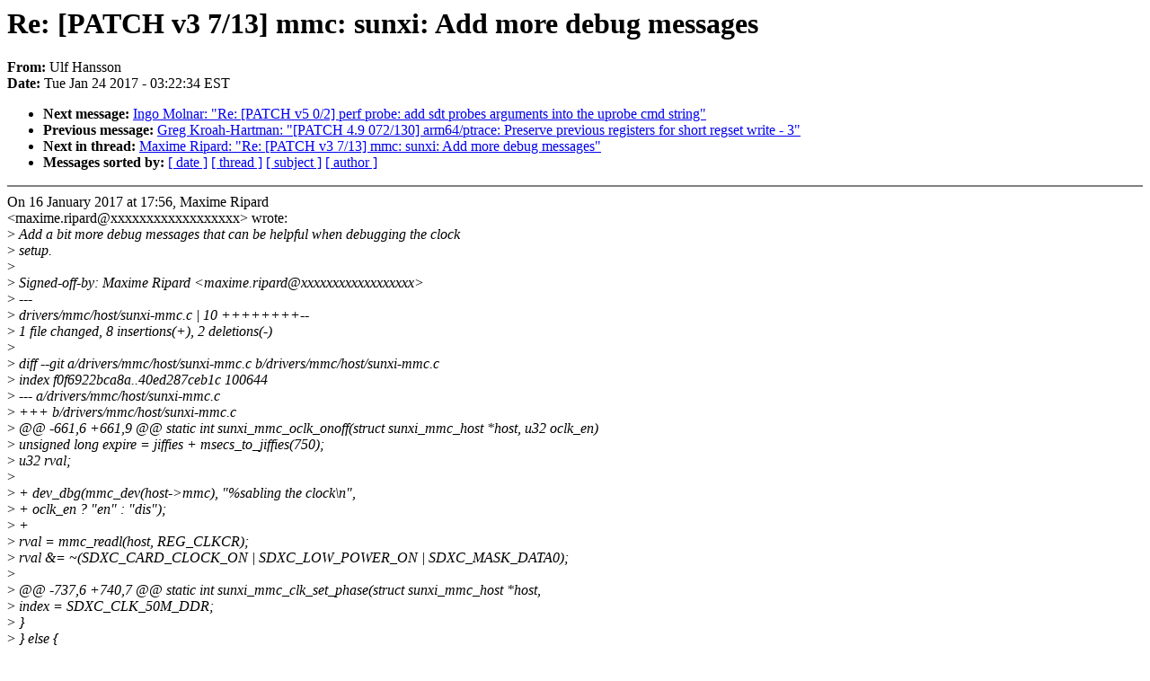

--- FILE ---
content_type: text/html; charset=UTF-8
request_url: https://lkml.iu.edu/hypermail/linux/kernel/1701.3/00183.html
body_size: 1871
content:
<!-- MHonArc v2.6.16 -->
<!--X-Subject: Re: [PATCH v3 7/13] mmc: sunxi: Add more debug messages -->
<!--X-From-R13: Gys Vnaffba <hys.unaffbaNyvaneb.bet> -->
<!--X-Date: Tue, 24 Jan 2017 03:22:34 &#45;0500 (EST) -->
<!--X-Message-Id: CAPDyKFqE7hMdwweE4zX4TcH5qCThb2_NQh5PNA_4coJQUrCwfg@mail.gmail.com -->
<!--X-Content-Type: text/plain -->
<!--X-Reference: cover.a06ce1672d7a72ee7f9bbca46fdd223edd6b2313.1484585798.git&#45;series.maxime.ripard@free&#45;electrons.com -->
<!--X-Reference: 102ea884b296dae38ab28369ce14aa7a7998dc80.1484585798.git&#45;series.maxime.ripard@free&#45;electrons.com -->
<!--X-Head-End-->
<!DOCTYPE HTML PUBLIC "-//W3C//DTD HTML 4.0 Transitional//EN"
                      "http://www.w3.org/TR/REC-html40/loose.dtd">
<html lang=en>
<head>
<meta HTTP-EQUIV="Content-Type" CONTENT="text/html; charset=iso-8859-2">
<title>Linux-Kernel Archive: Re: [PATCH v3 7/13] mmc: sunxi: Add more debug messages</title>
<meta NAME="Author" CONTENT="Ulf Hansson &lt;ulf.hansson@xxxxxxxxxx&gt;">
<meta NAME="Subject" CONTENT="Re: [PATCH v3 7/13] mmc: sunxi: Add more debug messages">
</head> 
<body BGCOLOR="#FFFFFF" TEXT="#000000">

<!--X-Body-Begin-->
<!--X-User-Header-->
<!--X-User-Header-End-->
<!--X-TopPNI-->


<!--X-TopPNI-End-->
<!--X-MsgBody-->
<!--X-Subject-Header-Begin-->
<h1>Re: [PATCH v3 7/13] mmc: sunxi: Add more debug messages</h1>
<strong>From: </strong>Ulf Hansson
<br><strong>Date: </strong> Tue Jan 24 2017 - 03:22:34 EST
<p>
<ul>
<li><strong>Next message: </strong> <a href="00184.html"> Ingo Molnar: "Re: [PATCH v5 0/2] perf probe: add sdt probes arguments into the uprobe cmd string"</a>

<li><strong>Previous message: </strong> <a href="00182.html"> Greg Kroah-Hartman: "[PATCH 4.9 072/130] arm64/ptrace: Preserve previous registers for short regset write - 3"</a>



<li><strong>Next in thread: </strong> <a href="00958.html"> Maxime Ripard: "Re: [PATCH v3 7/13] mmc: sunxi: Add more debug messages"</a>

<li><strong>Messages sorted by: </strong><a href="date.html#00183">[ date ]</a> <a href="index.html#00183">[ thread ]</a> <a href="subject.html#00183">[ subject ]</a> <a href="author.html#00183">[ author ]</a>
</ul>

<!--X-Subject-Header-End-->
<!--X-Head-of-Message-->
<!--X-Head-of-Message-End-->
<!--X-Head-Body-Sep-Begin-->
<hr NOSHADE>
<!--X-Head-Body-Sep-End-->
<!--X-Body-of-Message-->
On 16 January 2017 at 17:56, Maxime Ripard<br>
&lt;maxime.ripard@xxxxxxxxxxxxxxxxxx&gt; wrote:<br>
&gt;<i> Add a bit more debug messages that can be helpful when debugging the clock</i><br>
&gt;<i> setup.</i><br>
&gt;<i></i><br>
&gt;<i> Signed-off-by: Maxime Ripard &lt;maxime.ripard@xxxxxxxxxxxxxxxxxx&gt;</i><br>
&gt;<i> ---</i><br>
&gt;<i>  drivers/mmc/host/sunxi-mmc.c | 10 ++++++++--</i><br>
&gt;<i>  1 file changed, 8 insertions(+), 2 deletions(-)</i><br>
&gt;<i></i><br>
&gt;<i> diff --git a/drivers/mmc/host/sunxi-mmc.c b/drivers/mmc/host/sunxi-mmc.c</i><br>
&gt;<i> index f0f6922bca8a..40ed287ceb1c 100644</i><br>
&gt;<i> --- a/drivers/mmc/host/sunxi-mmc.c</i><br>
&gt;<i> +++ b/drivers/mmc/host/sunxi-mmc.c</i><br>
&gt;<i> @@ -661,6 +661,9 @@ static int sunxi_mmc_oclk_onoff(struct sunxi_mmc_host *host, u32 oclk_en)</i><br>
&gt;<i>         unsigned long expire = jiffies + msecs_to_jiffies(750);</i><br>
&gt;<i>         u32 rval;</i><br>
&gt;<i></i><br>
&gt;<i> +       dev_dbg(mmc_dev(host-&gt;mmc), &quot;%sabling the clock\n&quot;,</i><br>
&gt;<i> +               oclk_en ? &quot;en&quot; : &quot;dis&quot;);</i><br>
&gt;<i> +</i><br>
&gt;<i>         rval = mmc_readl(host, REG_CLKCR);</i><br>
&gt;<i>         rval &amp;= ~(SDXC_CARD_CLOCK_ON | SDXC_LOW_POWER_ON | SDXC_MASK_DATA0);</i><br>
&gt;<i></i><br>
&gt;<i> @@ -737,6 +740,7 @@ static int sunxi_mmc_clk_set_phase(struct sunxi_mmc_host *host,</i><br>
&gt;<i>                         index = SDXC_CLK_50M_DDR;</i><br>
&gt;<i>                 }</i><br>
&gt;<i>         } else {</i><br>
&gt;<i> +               dev_dbg(mmc_dev(host-&gt;mmc), &quot;Invalid clock... returning\n&quot;);</i><br>
&gt;<i>                 return -EINVAL;</i><br>
&gt;<i>         }</i><br>
&gt;<i></i><br>
&gt;<i> @@ -753,6 +757,9 @@ static int sunxi_mmc_clk_set_rate(struct sunxi_mmc_host *host,</i><br>
&gt;<i>         u32 rval, clock = ios-&gt;clock;</i><br>
&gt;<i>         int ret;</i><br>
&gt;<i></i><br>
&gt;<i> +       dev_dbg(mmc_dev(host-&gt;mmc), &quot;setting clk to %u (requested %u)\n&quot;,</i><br>
&gt;<i> +               clock, ios-&gt;clock);</i><br>
&gt;<i> +</i><br>
&gt;<i></i><br>
<br>
A better option is to update mmc-&gt;actual_clock. That value is<br>
available (and the requested value) though the debugFS nodes.<br>
<br>
&gt;<i>         ret = sunxi_mmc_oclk_onoff(host, 0);</i><br>
&gt;<i>         if (ret)</i><br>
&gt;<i>                 return ret;</i><br>
&gt;<i> @@ -771,8 +778,7 @@ static int sunxi_mmc_clk_set_rate(struct sunxi_mmc_host *host,</i><br>
&gt;<i>                         clock, rate);</i><br>
&gt;<i>                 return rate;</i><br>
&gt;<i>         }</i><br>
&gt;<i> -       dev_dbg(mmc_dev(host-&gt;mmc), &quot;setting clk to %d, rounded %ld\n&quot;,</i><br>
&gt;<i> -               clock, rate);</i><br>
&gt;<i> +       dev_dbg(mmc_dev(host-&gt;mmc), &quot;Rounded clk to %ld\n&quot;, rate);</i><br>
&gt;<i></i><br>
<br>
Ditto.<br>
<br>
&gt;<i>         /* setting clock rate */</i><br>
&gt;<i>         ret = clk_set_rate(host-&gt;clk_mmc, rate);</i><br>
&gt;<i> --</i><br>
&gt;<i> git-series 0.8.11</i><br>
<br>
Kind regards<br>
Uffe<br>
<br>
<br>

<!--X-Body-of-Message-End-->
<!--X-MsgBody-End-->
<!--X-Follow-Ups-->
<hr NOSHADE>


</ul></li></ul>
<!--X-Follow-Ups-End-->
<!--X-References-->
<!--X-References-End-->
<!--X-BotPNI-->
<ul>
<li><strong>Next message: </strong> <a href="00184.html"> Ingo Molnar: "Re: [PATCH v5 0/2] perf probe: add sdt probes arguments into the uprobe cmd string"</a>

<li><strong>Previous message: </strong> <a href="00182.html"> Greg Kroah-Hartman: "[PATCH 4.9 072/130] arm64/ptrace: Preserve previous registers for short regset write - 3"</a>



<li><strong>Next in thread: </strong> <a href="00958.html"> Maxime Ripard: "Re: [PATCH v3 7/13] mmc: sunxi: Add more debug messages"</a>

<li><strong>Messages sorted by: </strong><a href="date.html#00183">[ date ]</a> <a href="index.html#00183">[ thread ]</a> <a href="subject.html#00183">[ subject ]</a> <a href="author.html#00183">[ author ]</a>
</ul>

<!--X-BotPNI-End-->
<!--X-User-Footer-->
<!--X-User-Footer-End-->
</body>
</html>
